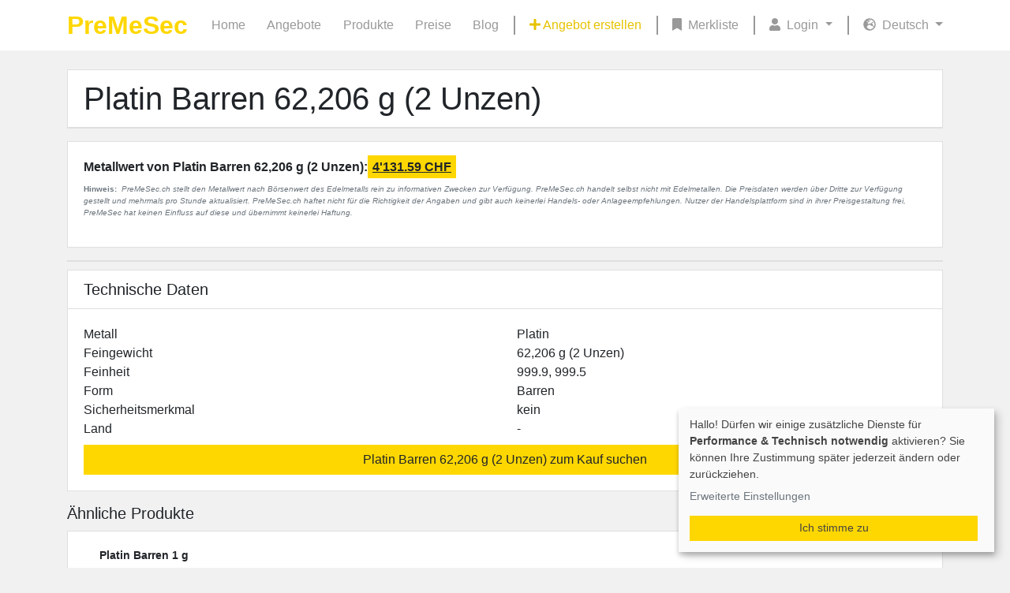

--- FILE ---
content_type: text/html; charset=UTF-8
request_url: https://premesec.ch/de/platin-barren-62-206-g-2-unzen
body_size: 4638
content:
<script type="text/plain"
        data-type="text/javascript"
        data-name="googleAnalytics"
        data-src="https://www.googletagmanager.com/gtag/js?id=G-G9VJ5PB16T">
</script>
<script type="text/plain"
        data-type="text/javascript"
        data-name="googleAnalytics"
        data-src="/js/google-analytics.js">
</script>
<script type="text/plain"
        data-type="text/javascript"
        data-name="metaPixel"
        data-src="/js/meta-pixel.js">
</script>

<!DOCTYPE html>
<html lang="de">
<head>
    <title>Platin Barren 62,206 g (2 Unzen) | PreMeSec</title>
    <link href="/img/favicon.ico" type="image/x-icon" rel="icon"/>
    <link href="/img/favicon.ico" type="image/x-icon" rel="shortcut icon"/>
    <link href="/img/favicon.png" type="image/png" rel="icon"/>
    <meta name="viewport" content="width=device-width, initial-scale=1"/>
    <link rel="alternate" hreflang="en" href="/en/platinum-bar-62-206-g-2-oz"></link>
<link rel="alternate" hreflang="de" href="/de/platin-barren-62-206-g-2-unzen"></link>
<link rel="alternate" hreflang="it" href="/it/platino-lingotto-62-206-g-2-oncie"></link>
<link rel="alternate" hreflang="fr" href="/fr/platine-lingot-62-206-g-2-ounces"></link>
<link rel="canonical" href="https://premesec.ch/de/platin-barren-62-206-g-2-unzen"></link>
    <meta name="keywords" content=""/><meta name="description" content=""/><meta http-equiv="last-modified" content="Wed, 21 Feb 2024 22:46:50 GMT"/><meta name="lang" content="de"/><meta name="facebook-domain-verification" content="grjbj02h4i9d3n2ew8hq4076mfzwe5"/><link rel="stylesheet" href="/css/products.css"/><link rel="stylesheet" href="/css/authors.css"/><link rel="stylesheet" href="/css/image-view.css"/><link rel="stylesheet" href="/css/general.css"/><link rel="stylesheet" href="/css/layout.css"/><link rel="stylesheet" href="/css/klaro.css"/><link rel="stylesheet" href="/css/intl-tel-input.css"/><link rel="stylesheet" href="/css/vue/app.5eace3af.css"/><link rel="stylesheet" href="/css/vue/chunk-vendors.fe8687b5.css"/></head>
<body id="body">
    <script type="application/ld+json">
        [{"@context":"https:\/\/schema.org","@type":"Product","category":"Edelmetall","material":"Platin","name":"Platin Barren 62,206 g (2 Unzen) 999.9","weight":"62,206 g (2 Unzen)","description":"","url":"https:\/\/premesec.ch\/de\/platin-barren-62-206-g-2-unzen","isRelatedTo":[{"@context":"https:\/\/schema.org","@type":"Product","category":"Edelmetall","material":"Platin","name":"Platin Barren 1 g 999.9","weight":"1 g","description":"","url":"https:\/\/premesec.ch\/de\/platin-barren-1-g"},{"@context":"https:\/\/schema.org","@type":"Product","category":"Edelmetall","material":"Platin","name":"Platin Barren 10 g 999.9","weight":"10 g","description":"","url":"https:\/\/premesec.ch\/de\/platin-barren-10-g"},{"@context":"https:\/\/schema.org","@type":"Product","category":"Edelmetall","material":"Platin","name":"Platin Barren 20 g 999.9","weight":"20 g","description":"","url":"https:\/\/premesec.ch\/de\/platin-barren-20-g"},{"@context":"https:\/\/schema.org","@type":"Product","category":"Edelmetall","material":"Platin","name":"Platin Barren 31.103 g (1 Unze) 999.9","weight":"31,103 g (1 Unze)","description":"","url":"https:\/\/premesec.ch\/de\/platin-barren-31-103-g-1-unze"},{"@context":"https:\/\/schema.org","@type":"Product","category":"Edelmetall","material":"Platin","name":"Platin Barren 50 g 999.9","weight":"50 g","description":"","url":"https:\/\/premesec.ch\/de\/platin-barren-50-g"},{"@context":"https:\/\/schema.org","@type":"Product","category":"Edelmetall","material":"Platin","name":"Platin Barren 100 g 999.9","weight":"100 g","description":"","url":"https:\/\/premesec.ch\/de\/platin-barren-100-g"}]},{"@context":"https:\/\/schema.org","@type":"Article","headline":"Platin Barren 62,206 g (2 Unzen) 999.9","datePublished":"2024-02-21T22:46:50+00:00","dateModified":"2024-02-21T22:46:50+00:00","publisher":{"@context":"https:\/\/schema.org","@type":"Organization","name":"PreMeSec","url":"https:\/\/premesec.ch"},"articleBody":""}]
    </script>
    <header id="header">
        <div id="menu">
            <nav class="navbar navbar-expand-lg header-navbar">
    <div class="container-xl">
        <div>
            <strong>
                <a href="/de/" class="header-logo gold">PreMeSec</a>            </strong>
        </div>
        <button class="navbar-toggler display-mobile" type="button" data-toggle="collapse"
                data-target="#navbarNavDropdown"
                aria-controls="navbarNavDropdown" aria-expanded="false" aria-label="Toggle navigation">
            <i class="fa fa-2x fa-bars"></i>
        </button>
        <div class="collapse navbar-collapse text justify-content-end" id="navbarNavDropdown">
            <ul class="navbar-nav">
                <li class="nav-item">
                    <a href="/de/" class="navigation-link ">Home</a>                </li>
                <li class="nav-item">
                    <a href="/de/offers-filter" class="navigation-link ">Angebote</a>                </li>
                <li class="nav-item">
                    <a href="/de/products" class="navigation-link ">Produkte</a>                </li>
                <li class="nav-item">
                    <a href="/de/pricings" class="navigation-link ">Preise</a>                </li>
                <li class="nav-item">
                    <a href="/de/content-pages/view/blog" class="navigation-link ">Blog</a>                </li>
            </ul>
            <div class="spacer display-lg"></div>
            <ul class="navbar-nav">
                <li class="nav-item">
                    <a href="/de/offers/init" class="navigation-link link-gold "><i class="fa fa-plus"></i>&nbsp;Angebot erstellen</a>                </li>
            </ul>
            <div class="spacer display-lg"></div>
            <ul class="navbar-nav">
                <li class="nav-item icon">
                    <a href="/de/offer-bookmarks" class="navigation-link "><i class="fa fa-bookmark"></i>&nbsp;Merkliste</a>                </li>
            </ul>
            <div class="spacer display-lg"></div>
            <ul class="navbar-nav">
                <li class="nav-item dropdown">
                    <a class="navigation-link dropdown-toggle" href="#" id="userDropdown" role="button"
                       data-toggle="dropdown" aria-expanded="false">
                        <i class="fa fa-user"></i>
                        <div class="alias">
                                                            Login                                                    </div>
                    </a>
                    <ul class="dropdown-menu" aria-labelledby="userDropdown">
                        <li>
                            <a href="/de/" class="dropdown-item menu-item-headline">Handeln</a>                        </li>
                        <li>
                            <a href="/de/offers/init" class="dropdown-item">Neues Angebot</a>                        </li>
                        <li>
                            <a href="/de/offers/my" class="dropdown-item">Meine Angebote</a>                        </li>
                        <li>
                            <a href="/de/offers/my-bids" class="dropdown-item">Meine Gebote</a>                        </li>
                        <li>
                            <a href="/de/questions/unanswered" class="dropdown-item d-flex justify-content-between align-items-center">Unbeantwortete Fragen<span class="ml-1"></span></a>                        </li>
                        <li>
                            <hr class="dropdown-divider">
                        </li>
                        <li>
                            <a href="/de/users/update-account-data" class="dropdown-item menu-item-headline">Benutzerkonto</a>                        </li>
                        <li>
                            <a href="/de/ratings" class="dropdown-item d-flex justify-content-between align-items-center">Bewertungen<span></span></a>                        </li>
                        <li>
                            <a href="/de/users/update-account-data" class="dropdown-item">Benutzerdaten</a>                        </li>
                        <li>
                            <a href="/de/users/settings" class="dropdown-item">Einstellungen</a>                        </li>
                        <li>
                            <hr class="dropdown-divider">
                        </li>
                        <li>
                                                            <div class="p-2">
                                    <a href="/de/auth/login" class="btn btn-secondary w-100 text-white">Login</a>                                </div>

                                <a href="/de/sign-up" class="dropdown-item text-center">Registrieren</a>                                                    </li>
                    </ul>
                </li>
            </ul>
            <div class="spacer display-lg"></div>
            <ul class="navbar-nav">
                <li class="nav-item dropdown">
                    <a class="navigation-link dropdown-toggle pr-0" href="#" id="languageDropdown" role="button"
                       data-toggle="dropdown" aria-expanded="false">
                        <i class="fa fa-globe-europe"></i>
                        Deutsch                    </a>
                    <ul class="dropdown-menu" aria-labelledby="languageDropdown">
                                                                                    <li>
                                    <a href="/en/platinum-bar-62-206-g-2-oz" class="dropdown-item" linkText="English">English</a>                                </li>
                                                            <li>
                                    <a href="/de/platin-barren-62-206-g-2-unzen" class="dropdown-item" linkText="Deutsch">Deutsch</a>                                </li>
                                                            <li>
                                    <a href="/it/platino-lingotto-62-206-g-2-oncie" class="dropdown-item" linkText="Italiano">Italiano</a>                                </li>
                                                            <li>
                                    <a href="/fr/platine-lingot-62-206-g-2-ounces" class="dropdown-item" linkText="Français">Français</a>                                </li>
                                                                        </ul>
                </li>
            </ul>
        </div>
    </div>
</nav>
        </div>
    </header>
<div id="vue-app" class="vue-app">
    <sentry dsn="https://5dfb56d523844889a24569709b7059b6@sentry.dev-kpro.de/13"></sentry>
        <main class="d-flex mb-5 pt-4" id="default-layout">
        <div id="content" class="container-lg container-xl content-wrapper">
            <noscript>
                <p class="alert alert-danger text-center">
                    Bitte aktivieren Sie JavaScript!                </p>
            </noscript>
                                    <div class="w-100 d-flex justify-content-center">
    <div class="product-view">
        <div class="card">
            <div class="card-header bg-white">
                <div class="card-title mb-0 h4">
                    <h1 class="mb-0">
                            <a href="/de/offers-filter?metals=3&amp;forms=2&amp;securityFeatures=1&amp;isSearchLink=1" class="link-black h1">Platin Barren 62,206 g (2 Unzen)</a>                    </h1>
                </div>
            </div>
                    </div>
                    <div class="card mt-3">
                <div class="card-body">
                    <div class="mb-2">
                        <span class="font-weight-bold">Metallwert von Platin Barren 62,206 g (2 Unzen):</span>
                        <span style="padding: 6px; text-decoration: underline; font-weight: bold; background-color: gold">4'131.59 CHF</span>
                    </div>
                    <div class="text-muted" style="font-size: 10px;">
                        <p>
                            <span class="font-weight-bold">Hinweis:&nbsp;</span>
                            <span class="font-italic text-justify">
                                PreMeSec.ch stellt den Metallwert nach Börsenwert des Edelmetalls rein zu informativen Zwecken zur Verfügung. PreMeSec.ch handelt selbst nicht mit Edelmetallen. Die Preisdaten werden über Dritte zur Verfügung gestellt und mehrmals pro Stunde aktualisiert. PreMeSec.ch haftet nicht für die Richtigkeit der Angaben und gibt auch keinerlei Handels- oder Anlageempfehlungen. Nutzer der Handelsplattform sind in ihrer Preisgestaltung frei, PreMeSec hat keinen Einfluss auf diese und übernimmt keinerlei Haftung.                            </span>
                        </p>
                    </div>
                </div>
            </div>
        
        
        <div class="card mt-3">
                    </div>
        <div class="card product-view-item">
            <div class="card-header bg-white">
                <h2 class="mb-0 h5">
                    Technische Daten                </h2>
            </div>
            <div class="card-body">
                <div class="row">
                    <div class="col-6">
                        Metall                    </div>
                    <div class="col-6">
                        Platin                    </div>
                </div>
                <div class="row">
                    <div class="col-6">
                        Feingewicht                    </div>
                    <div class="col-6">
                        62,206 g (2 Unzen)                    </div>
                </div>
                <div class="row">
                    <div class="col-6">
                        Feinheit                    </div>
                    <div class="col-6">
                        999.9, 999.5                    </div>
                </div>
                <div class="row">
                    <div class="col-6">
                        Form                    </div>
                    <div class="col-6">
                        Barren                    </div>
                </div>
                <div class="row">
                    <div class="col-6">
                        Sicherheitsmerkmal                    </div>
                    <div class="col-6">
                        kein                    </div>
                </div>
                <div class="row">
                    <div class="col-6">
                        Land                    </div>
                    <div class="col-6">
                        -                    </div>
                </div>
                <div class="mt-2 text-center">
                        <a href="/de/offers-filter?metals=3&amp;forms=2&amp;securityFeatures=1&amp;isSearchLink=1" class="btn btn-gold w-100 ">Platin Barren 62,206 g (2 Unzen) zum Kauf suchen</a>                </div>
            </div>
        </div>
        
                    <div class="mt-3">
                <h2 class="h5">
                    Ähnliche Produkte                </h2>
                                    <div class="product-view-item">
                        <div class="product-preview">
    <div class="mobile">
        <div class="mobile-product-preview position-relative">
    <a href="/de/platin-barren-1-g" class="div-link" linkText=""></a>        <div class="card w-100 border-left-0 p-2">
        <div class="name">
            Platin Barren 1 g        </div>
        <div class="d-flex justify-content-between">
            <div class="form">
                Barren            </div>
            <div class="country">
                            </div>
        </div>
        <div class="d-flex justify-content-between">
            <div class="weight">
                1 g            </div>
            <div class="fineness">
                                    999.9, 999.5                            </div>
        </div>
        <div class="teaser">
                    </div>
    </div>
</div>
    </div>
    <div class="large">
        <div class="card">
    <div class="card-body">
        <a href="/de/platin-barren-1-g" class="div-link" linkText=""></a>        <div class="prev-image d-flex align-items-center">
                        <div class="product-list-preview-description">
                <div class="product-list-preview-title">
                    Platin Barren 1 g                </div>
                <div class="product-list-preview-description-item"></div>
                <div class="row">
                    <div class="col-4 product-list-preview-description-item">
                        <div>
                            Metall                        </div>
                        <div>
                            Platin                        </div>
                    </div>
                    <div class="col-4 product-list-preview-description-item">
                        <div>
                            Feingewicht                        </div>
                        <div>
                            1 g                        </div>
                    </div>
                    <div class="col-4 product-list-preview-description-item">
                        <div>
                            Feinheit                        </div>
                        <div>
                                                            999.9, 999.5                                                    </div>
                    </div>
                    <div class="col-4 product-list-preview-description-item">
                        <div>
                            Form                        </div>
                        <div>
                            Barren                        </div>
                    </div>
                    <div class="col-4 product-list-preview-description-item">
                        <div>
                            Sicherheitsmerkmal                        </div>
                        <div>
                            kein                        </div>
                    </div>
                    <div class="col-4 product-list-preview-description-item">
                        <div>
                            Land                        </div>
                        <div>
                            -                        </div>
                    </div>
                </div>
                <div class="product-list-preview-description-text">
                                    </div>
            </div>
        </div>
    </div>
</div>
    </div>
</div>
                    </div>
                                    <div class="product-view-item">
                        <div class="product-preview">
    <div class="mobile">
        <div class="mobile-product-preview position-relative">
    <a href="/de/platin-barren-10-g" class="div-link" linkText=""></a>        <div class="card w-100 border-left-0 p-2">
        <div class="name">
            Platin Barren 10 g        </div>
        <div class="d-flex justify-content-between">
            <div class="form">
                Barren            </div>
            <div class="country">
                            </div>
        </div>
        <div class="d-flex justify-content-between">
            <div class="weight">
                10 g            </div>
            <div class="fineness">
                                    999.9, 999.5                            </div>
        </div>
        <div class="teaser">
                    </div>
    </div>
</div>
    </div>
    <div class="large">
        <div class="card">
    <div class="card-body">
        <a href="/de/platin-barren-10-g" class="div-link" linkText=""></a>        <div class="prev-image d-flex align-items-center">
                        <div class="product-list-preview-description">
                <div class="product-list-preview-title">
                    Platin Barren 10 g                </div>
                <div class="product-list-preview-description-item"></div>
                <div class="row">
                    <div class="col-4 product-list-preview-description-item">
                        <div>
                            Metall                        </div>
                        <div>
                            Platin                        </div>
                    </div>
                    <div class="col-4 product-list-preview-description-item">
                        <div>
                            Feingewicht                        </div>
                        <div>
                            10 g                        </div>
                    </div>
                    <div class="col-4 product-list-preview-description-item">
                        <div>
                            Feinheit                        </div>
                        <div>
                                                            999.9, 999.5                                                    </div>
                    </div>
                    <div class="col-4 product-list-preview-description-item">
                        <div>
                            Form                        </div>
                        <div>
                            Barren                        </div>
                    </div>
                    <div class="col-4 product-list-preview-description-item">
                        <div>
                            Sicherheitsmerkmal                        </div>
                        <div>
                            kein                        </div>
                    </div>
                    <div class="col-4 product-list-preview-description-item">
                        <div>
                            Land                        </div>
                        <div>
                            -                        </div>
                    </div>
                </div>
                <div class="product-list-preview-description-text">
                                    </div>
            </div>
        </div>
    </div>
</div>
    </div>
</div>
                    </div>
                                    <div class="product-view-item">
                        <div class="product-preview">
    <div class="mobile">
        <div class="mobile-product-preview position-relative">
    <a href="/de/platin-barren-20-g" class="div-link" linkText=""></a>        <div class="card w-100 border-left-0 p-2">
        <div class="name">
            Platin Barren 20 g        </div>
        <div class="d-flex justify-content-between">
            <div class="form">
                Barren            </div>
            <div class="country">
                            </div>
        </div>
        <div class="d-flex justify-content-between">
            <div class="weight">
                20 g            </div>
            <div class="fineness">
                                    999.9, 999.5                            </div>
        </div>
        <div class="teaser">
                    </div>
    </div>
</div>
    </div>
    <div class="large">
        <div class="card">
    <div class="card-body">
        <a href="/de/platin-barren-20-g" class="div-link" linkText=""></a>        <div class="prev-image d-flex align-items-center">
                        <div class="product-list-preview-description">
                <div class="product-list-preview-title">
                    Platin Barren 20 g                </div>
                <div class="product-list-preview-description-item"></div>
                <div class="row">
                    <div class="col-4 product-list-preview-description-item">
                        <div>
                            Metall                        </div>
                        <div>
                            Platin                        </div>
                    </div>
                    <div class="col-4 product-list-preview-description-item">
                        <div>
                            Feingewicht                        </div>
                        <div>
                            20 g                        </div>
                    </div>
                    <div class="col-4 product-list-preview-description-item">
                        <div>
                            Feinheit                        </div>
                        <div>
                                                            999.9, 999.5                                                    </div>
                    </div>
                    <div class="col-4 product-list-preview-description-item">
                        <div>
                            Form                        </div>
                        <div>
                            Barren                        </div>
                    </div>
                    <div class="col-4 product-list-preview-description-item">
                        <div>
                            Sicherheitsmerkmal                        </div>
                        <div>
                            kein                        </div>
                    </div>
                    <div class="col-4 product-list-preview-description-item">
                        <div>
                            Land                        </div>
                        <div>
                            -                        </div>
                    </div>
                </div>
                <div class="product-list-preview-description-text">
                                    </div>
            </div>
        </div>
    </div>
</div>
    </div>
</div>
                    </div>
                                    <div class="product-view-item">
                        <div class="product-preview">
    <div class="mobile">
        <div class="mobile-product-preview position-relative">
    <a href="/de/platin-barren-31-103-g-1-unze" class="div-link" linkText=""></a>        <div class="card w-100 border-left-0 p-2">
        <div class="name">
            Platin Barren 31.103 g (1 Unze)        </div>
        <div class="d-flex justify-content-between">
            <div class="form">
                Barren            </div>
            <div class="country">
                            </div>
        </div>
        <div class="d-flex justify-content-between">
            <div class="weight">
                31,103 g (1 Unze)            </div>
            <div class="fineness">
                                    999.9, 999.5                            </div>
        </div>
        <div class="teaser">
                    </div>
    </div>
</div>
    </div>
    <div class="large">
        <div class="card">
    <div class="card-body">
        <a href="/de/platin-barren-31-103-g-1-unze" class="div-link" linkText=""></a>        <div class="prev-image d-flex align-items-center">
                        <div class="product-list-preview-description">
                <div class="product-list-preview-title">
                    Platin Barren 31.103 g (1 Unze)                </div>
                <div class="product-list-preview-description-item"></div>
                <div class="row">
                    <div class="col-4 product-list-preview-description-item">
                        <div>
                            Metall                        </div>
                        <div>
                            Platin                        </div>
                    </div>
                    <div class="col-4 product-list-preview-description-item">
                        <div>
                            Feingewicht                        </div>
                        <div>
                            31,103 g (1 Unze)                        </div>
                    </div>
                    <div class="col-4 product-list-preview-description-item">
                        <div>
                            Feinheit                        </div>
                        <div>
                                                            999.9, 999.5                                                    </div>
                    </div>
                    <div class="col-4 product-list-preview-description-item">
                        <div>
                            Form                        </div>
                        <div>
                            Barren                        </div>
                    </div>
                    <div class="col-4 product-list-preview-description-item">
                        <div>
                            Sicherheitsmerkmal                        </div>
                        <div>
                            kein                        </div>
                    </div>
                    <div class="col-4 product-list-preview-description-item">
                        <div>
                            Land                        </div>
                        <div>
                            -                        </div>
                    </div>
                </div>
                <div class="product-list-preview-description-text">
                                    </div>
            </div>
        </div>
    </div>
</div>
    </div>
</div>
                    </div>
                                    <div class="product-view-item">
                        <div class="product-preview">
    <div class="mobile">
        <div class="mobile-product-preview position-relative">
    <a href="/de/platin-barren-50-g" class="div-link" linkText=""></a>        <div class="card w-100 border-left-0 p-2">
        <div class="name">
            Platin Barren 50 g        </div>
        <div class="d-flex justify-content-between">
            <div class="form">
                Barren            </div>
            <div class="country">
                            </div>
        </div>
        <div class="d-flex justify-content-between">
            <div class="weight">
                50 g            </div>
            <div class="fineness">
                                    999.9, 999.5                            </div>
        </div>
        <div class="teaser">
                    </div>
    </div>
</div>
    </div>
    <div class="large">
        <div class="card">
    <div class="card-body">
        <a href="/de/platin-barren-50-g" class="div-link" linkText=""></a>        <div class="prev-image d-flex align-items-center">
                        <div class="product-list-preview-description">
                <div class="product-list-preview-title">
                    Platin Barren 50 g                </div>
                <div class="product-list-preview-description-item"></div>
                <div class="row">
                    <div class="col-4 product-list-preview-description-item">
                        <div>
                            Metall                        </div>
                        <div>
                            Platin                        </div>
                    </div>
                    <div class="col-4 product-list-preview-description-item">
                        <div>
                            Feingewicht                        </div>
                        <div>
                            50 g                        </div>
                    </div>
                    <div class="col-4 product-list-preview-description-item">
                        <div>
                            Feinheit                        </div>
                        <div>
                                                            999.9, 999.5                                                    </div>
                    </div>
                    <div class="col-4 product-list-preview-description-item">
                        <div>
                            Form                        </div>
                        <div>
                            Barren                        </div>
                    </div>
                    <div class="col-4 product-list-preview-description-item">
                        <div>
                            Sicherheitsmerkmal                        </div>
                        <div>
                            kein                        </div>
                    </div>
                    <div class="col-4 product-list-preview-description-item">
                        <div>
                            Land                        </div>
                        <div>
                            -                        </div>
                    </div>
                </div>
                <div class="product-list-preview-description-text">
                                    </div>
            </div>
        </div>
    </div>
</div>
    </div>
</div>
                    </div>
                                    <div class="product-view-item">
                        <div class="product-preview">
    <div class="mobile">
        <div class="mobile-product-preview position-relative">
    <a href="/de/platin-barren-100-g" class="div-link" linkText=""></a>        <div class="card w-100 border-left-0 p-2">
        <div class="name">
            Platin Barren 100 g        </div>
        <div class="d-flex justify-content-between">
            <div class="form">
                Barren            </div>
            <div class="country">
                            </div>
        </div>
        <div class="d-flex justify-content-between">
            <div class="weight">
                100 g            </div>
            <div class="fineness">
                                    999.9, 999.5                            </div>
        </div>
        <div class="teaser">
                    </div>
    </div>
</div>
    </div>
    <div class="large">
        <div class="card">
    <div class="card-body">
        <a href="/de/platin-barren-100-g" class="div-link" linkText=""></a>        <div class="prev-image d-flex align-items-center">
                        <div class="product-list-preview-description">
                <div class="product-list-preview-title">
                    Platin Barren 100 g                </div>
                <div class="product-list-preview-description-item"></div>
                <div class="row">
                    <div class="col-4 product-list-preview-description-item">
                        <div>
                            Metall                        </div>
                        <div>
                            Platin                        </div>
                    </div>
                    <div class="col-4 product-list-preview-description-item">
                        <div>
                            Feingewicht                        </div>
                        <div>
                            100 g                        </div>
                    </div>
                    <div class="col-4 product-list-preview-description-item">
                        <div>
                            Feinheit                        </div>
                        <div>
                                                            999.9, 999.5                                                    </div>
                    </div>
                    <div class="col-4 product-list-preview-description-item">
                        <div>
                            Form                        </div>
                        <div>
                            Barren                        </div>
                    </div>
                    <div class="col-4 product-list-preview-description-item">
                        <div>
                            Sicherheitsmerkmal                        </div>
                        <div>
                            kein                        </div>
                    </div>
                    <div class="col-4 product-list-preview-description-item">
                        <div>
                            Land                        </div>
                        <div>
                            -                        </div>
                    </div>
                </div>
                <div class="product-list-preview-description-text">
                                    </div>
            </div>
        </div>
    </div>
</div>
    </div>
</div>
                    </div>
                            </div>
                    </div>
</div>
        </div>
    </main>
    <footer id="footer" class="footer">
            <nav class="navbar navbar-expand navbar-light footer-navbar">
        <div class="container-lg container-xl">
            <div>
                <strong>
                    <a href="/de/" class="navbar-brand link-silver active text-secondary">PreMeSec</a>                </strong>
            </div>
            <div class="container-fluid">
                <div class="collapse navbar-collapse justify-content-center flex-wrap" id="navbarNav">
                    <ul class="navbar-nav navbar-align-right flex-wrap justify-content-around">
                        <li class="nav-item">
                            <a href="/de/content-pages/view/%C3%BCber-uns" class="navigation-link link-silver">Über Uns</a>                        </li>
                        <li class="nav-item">
                            <a href="/de/content-pages/view/impressum" class="navigation-link link-silver">Impressum + Kontakt</a>                        </li>
                        <li class="nav-item">
                            <a href="/de/content-pages/view/datenschutzerkl%C3%A4rung" class="navigation-link link-silver">Datenschutzerklärung</a>                        </li>
                        <li class="nav-item">
                            <a href="/de/content-pages/view/allgemeine-gesch%C3%A4ftsbedingungen" class="navigation-link link-silver">AGB</a>                        </li>
                        <li class="nav-item">
                            <consent-settings-link classes="navigation-link link-silver"
                                                   content="Cookie Einstellungen"></consent-settings-link>
                        </li>
                    </ul>
                </div>
            </div>
            <div>
                <div class="social-media-section">
    <div class="d-flex justify-content-between w-100">
                                                    <div class="social-media-section-icon">
                    <a href="https://www.youtube.com/channel/UCxrC-shWEmxW5DTTMNwIZVA" target="_blank">
                        <i class="fab fa-youtube link-silver"></i>
                    </a>
                </div>
                                                                <div class="social-media-section-icon">
                    <a href="https://www.twitter.com/premesec/" target="_blank">
                        <i class="fab fa-twitter link-silver"></i>
                    </a>
                </div>
                                                                <div class="social-media-section-icon">
                    <a href="https://linkedin.com/company/premesec" target="_blank">
                        <i class="fab fa-linkedin-in link-silver"></i>
                    </a>
                </div>
                                                                <div class="social-media-section-icon">
                    <a href="https://www.facebook.com/PreMeSec.GmbH" target="_blank">
                        <i class="fab fa-facebook link-silver"></i>
                    </a>
                </div>
                                                                <div class="social-media-section-icon">
                    <a href="https://www.instagram.com/premesec/" target="_blank">
                        <i class="fab fa-instagram link-silver"></i>
                    </a>
                </div>
                        </div>
</div>
            </div>
        </div>
    </nav>
    </footer>
</div>
<script src="/js/general.js?v=b4e7db118f37b36db95fd36c7f099b95"></script><script src="/js/klaro-config.js?v=55817265e430e127f539283b53ff677d"></script><script src="/js/intl-tel-input-utils.js?v=95615c88d8da748983dc8407676fbe40"></script><script src="/js/klaro.js?v=76872ee9c52e29f8146702be452d8a9d"></script><script src="/js/intl-tel-input.js?v=bc7ac607d74dd68111f237e49a0237a3"></script><script src="/js/general-bottom.js?v=a919b35289c7fb26978523b8e718812a"></script><script src="/js/gallery-image-lazy-loading.js?v=18a820454a2a5b6200b57de6b8a2c33b"></script><script src="/js/vue/app.056821f7.js"></script><script src="/js/vue/chunk-vendors.5366c8b6.js"></script></body>
</html>


--- FILE ---
content_type: text/css
request_url: https://premesec.ch/css/products.css
body_size: 390
content:
.product-list-preview-description{width:100%;padding-left:20px}.product-list-preview-description-item{display:flex;justify-content:space-between;font-size:12px}.product-list-preview-title{font-size:14px;font-weight:700;margin-bottom:10px}.product-list-preview-description-text{margin-top:10px;font-size:11px;height:3em;line-height:1.5em;overflow:hidden;text-overflow:ellipsis}@media only screen and (min-device-width:769px){.product-preview .mobile{display:none}}@media only screen and (max-device-width:768px){.product-preview .large{display:none}.product-view{width:100%}}.mobile-product-preview{width:100%;display:flex;justify-content:space-between}.mobile-product-preview .image{display:flex;justify-content:center;align-items:center;max-width:102px;min-width:102px}.mobile-product-preview .name{font-weight:700}.mobile-product-preview .country,.mobile-product-preview .fineness,.mobile-product-preview .form,.mobile-product-preview .weight{font-size:.8rem}.mobile-product-preview .teaser{margin-top:.5rem;font-size:.8rem;text-align:justify;line-height:1rem;word-break:break-word;max-height:5rem;overflow:hidden;text-overflow:ellipsis;display:-webkit-box;-webkit-line-clamp:5;line-clamp:5;-webkit-box-orient:vertical}.product-links-table thead tr th{background-color:#E6C200}.product-view{min-width:65%!important}.product-view-item{margin-top:10px!important}.products-overview-headline{font-size:1.7rem!important;margin-bottom:0}

--- FILE ---
content_type: text/css
request_url: https://premesec.ch/css/authors.css
body_size: 221
content:
.author-section{padding:1.25rem;border:1px solid rgba(0,0,0,.125);background-color:#FFF}.author-section .separator{height:100%;border-left:1px solid rgba(0,0,0,.125);display:block;margin-left:1.25rem;margin-right:1.25rem}.author-section .author-name{color:#000;font-weight:700}.author-section .author-area{text-align:center}@media (min-width:768px){.author-section .author-area{width:200px}}@media (max-width:768px){.author-section .author-area{border-bottom:1px solid rgba(0,0,0,.125);padding-bottom:1.25rem;margin-bottom:1.25rem}}.author-section .author-area .social-media-section{margin-top:5px;padding:0}.author-section .author-area .social-media-section .social-media-section-icon{padding:0}.author-section .author-bio{text-align:justify}.author-section .author-bio>p{word-wrap:break-word}.author-section .author-image{padding-top:5px;padding-bottom:5px}.author-section .author-image>img{width:100px;height:100px}.author-section .author-expertise{margin-bottom:10px}@media (max-width:768px){.author-section .author-expertise{margin-bottom:1.25rem}}

--- FILE ---
content_type: text/css
request_url: https://premesec.ch/css/image-view.css
body_size: 71
content:
.thumbnail-container{width:100px;height:75px;display:flex;justify-content:center;align-items:center}.thumbnail-container img{max-width:100px;max-height:60px}.image-view-container{max-width:90vw;width:500px;height:375px;display:flex;justify-content:center;align-items:center}@media only screen and (max-device-width:768px){.image-view-container img{max-width:80vw;max-height:60vh}}@media only screen and (min-device-width:769px){.image-view-container img{max-width:500px;max-height:375px}}

--- FILE ---
content_type: text/css
request_url: https://premesec.ch/css/layout.css
body_size: 1220
content:
.gold:hover,.link-black,.link-silver,.link-silver:hover{text-decoration:none}.alias,.text-inline-ellipses{white-space:nowrap;text-overflow:ellipsis}.gold{color:gold;transition:color .15s ease-in-out}.gold:hover{color:#e6c200}.text-silver{color:#999!important}.link-silver{color:#999}.link-silver:hover{cursor:pointer;color:#212529}.link-black{color:#212529!important}.link-black a:hover,.link-black:hover{cursor:pointer;color:#999!important}.underline{text-decoration:underline!important}.text-inline-ellipses{overflow:hidden}.footer-navbar .nav-item a.navigation-link,.header-navbar .nav-item a.navigation-link{display:block;padding:.5rem .85rem;transition:color .15s ease-in-out,background-color .15s ease-in-out,border-color .15s ease-in-out;color:#999;text-decoration:none}.navbar-brand,.social-media-section-icon i,.social-media-section-icon svg{transition:color .15s ease-in-out}.footer-navbar .nav-item a.navigation-link:hover,.header-navbar .nav-item a.navigation-link:hover{cursor:pointer;color:#212529;text-decoration:none}.footer-navbar .nav-item.dropdown a:hover,.footer-navbar .nav-item.icon a:hover,.header-navbar .nav-item.dropdown a:hover,.header-navbar .nav-item.icon a:hover{text-decoration:none}.footer-navbar .nav-item.dropdown a i,.footer-navbar .nav-item.dropdown a svg,.footer-navbar .nav-item.icon a i,.footer-navbar .nav-item.icon a svg,.header-navbar .nav-item.dropdown a i,.header-navbar .nav-item.dropdown a svg,.header-navbar .nav-item.icon a i,.header-navbar .nav-item.icon a svg{margin-right:.25rem}.footer-navbar .nav-item.show a,.header-navbar .nav-item.show a{color:#212529}.black,.link-active{color:#212529!important}.dropdown-item.active,.dropdown-item:active{background-color:#e9ecef}.footer,header{background-color:#fff}.link-active{font-weight:700}@media only screen and (min-device-width:992px){.display-mobile{display:none}}@media only screen and (max-device-width:991px){.display-lg{display:none!important}}@media only screen and (max-device-width:768px){.display-xl-lg{display:none!important}.form-page{width:100%}}.spacer{border:thin solid #999;height:24px;margin:0 5px}.footer{position:relative;width:100%}body{background-color:#f1f1f1;min-height:100vh!important;flex-direction:column;display:flex}.badge-gold,.bg-gold{background-color:gold}.vue-app{flex-grow:1;overflow:auto;display:flex;flex-direction:column}main{flex-grow:1}.menu-item-headline{font-weight:700;text-decoration:none}.black a{color:#212529}.bg-gold{color:#212529!important}.div-link{position:absolute;z-index:1;top:0;right:0;bottom:0;left:0}.navbar-align-right.navbar-nav .nav-item .navigation-link:last-child{padding-right:0}.cursor-pointer{cursor:pointer}.header-logo{font-size:2rem}.social-media-section{color:#999;font-size:1rem;font-weight:400;padding:8px 0 8px 8px}.social-media-section-icon{font-size:1.2rem;margin-right:.2rem;padding:0 .25rem}.social-media-section-icon:last-child{margin:0;padding-right:0}.btn-gold{background:gold;border-color:gold;color:#212529}.btn-gold :active,.btn-gold:hover{background:#e6c200}*{border-radius:0!important}.link-gold{color:#e6c200!important}.link-gold:hover{color:#b39700!important}.alias{display:inline-block;max-width:50px!important;overflow:hidden;vertical-align:bottom}@media only screen and (min-device-width:769px) and (max-device-width:991px){.form-page{width:75%}}@media only screen and (min-device-width:992px){.form-page{width:50%}}.mobile-footer{display:flex;align-items:center;justify-content:center;flex-direction:column;margin:15px 0}.mobile-footer .social-media-section{width:100%;padding:0 10%;margin:10px 0}.mobile-footer .social-media-section-icon{font-size:1.5rem!important;padding:15px 10px}.mobile-footer .logo{font-weight:700;font-size:2rem}.mobile-footer .footer-links{display:flex;justify-content:center;align-items:center;flex-wrap:wrap}.mobile-footer .footer-links .footer-link{padding:15px 10px}@media only screen and (max-device-width:768px){.w-mobile-100{width:100%!important}}@media only screen and (max-device-width:1199px){.nav-item,a.navigation-link{padding:.25rem .2rem!important}}.sidebar{display:flex;justify-content:space-between;align-items:center;overflow-y:scroll}.sidebar .top-menu-item{color:#999;font-size:1.15rem;width:2.5rem;text-align:center}@media screen and (max-width:360px){.sidebar .top-menu-item{display:none!important}}.sidebar .link-active{color:#000!important}.sidebar .sidebar-content{height:100%;overflow-y:scroll}.sidebar .sidebar-content .sidebar-content-header{padding:.5rem;background-color:#f1f1f1}.sidebar .sidebar-content .sidebar-content-menu-category{padding:.5rem 1rem;border-bottom:2px solid #f1f1f1}.sidebar .sidebar-content .sidebar-content-menu-category a{color:#000;text-decoration:none!important}.sidebar .sidebar-content .sidebar-content-menu-category .sidebar-menu-item{padding:.5rem 0;width:100%;color:#000;text-decoration:none!important}.sidebar .sidebar-content .sidebar-content-menu-category .sidebar-menu-title{font-size:1.1rem;padding:.75rem 0;font-weight:700;display:flex;justify-content:space-between;align-items:center}.sidebar .sidebar-content .sidebar-content-menu-category .sidebar-single-link-category{font-size:1.1rem;padding:.5rem 0;font-weight:700;display:flex;justify-content:space-between;align-items:center}.sidebar .sidebar-content .sidebar-content-menu-category .sidebar-single-link-category a{color:#000}.sidebar .sidebar-content .sidebar-content-menu-category:last-child{border:none}.text-gold{color:#e6c200!important}

--- FILE ---
content_type: application/javascript
request_url: https://premesec.ch/js/gallery-image-lazy-loading.js?v=18a820454a2a5b6200b57de6b8a2c33b
body_size: 24
content:
$(function(){$(document).on("click",".modal-trigger",function(t){t.preventDefault();t=$(this).data("bindTarget");let a=$(t).find(".lazy-load");a.attr("src",$(a).data("src")),$(t).modal("show")})});